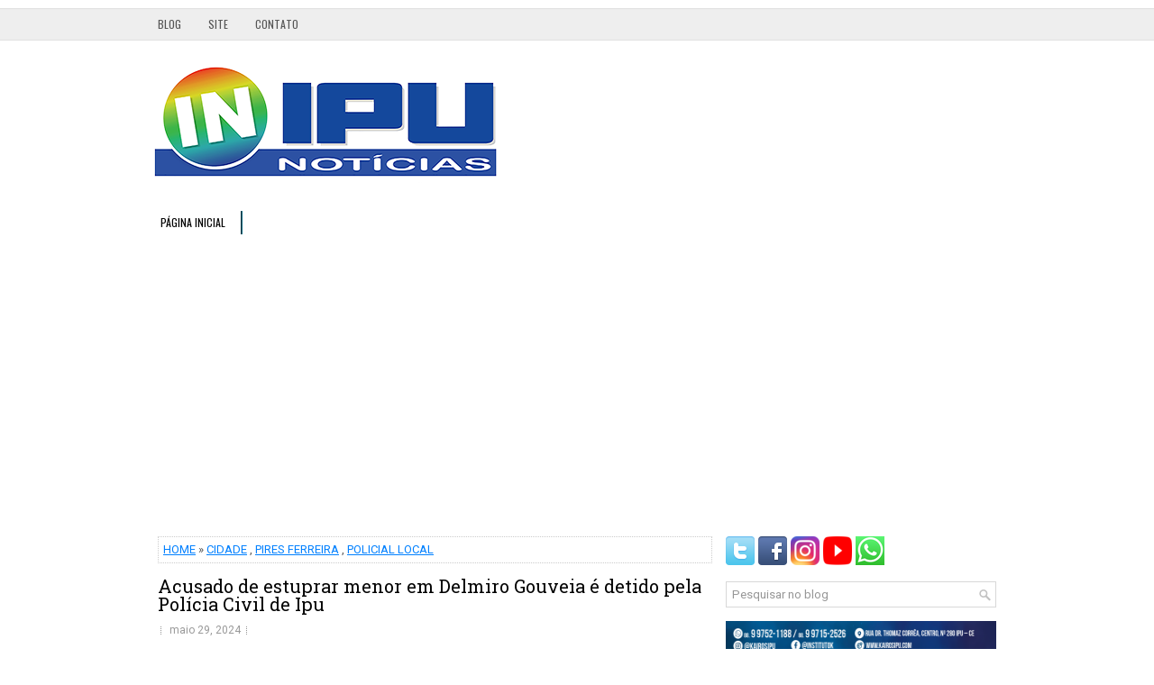

--- FILE ---
content_type: text/html; charset=utf-8
request_url: https://www.google.com/recaptcha/api2/aframe
body_size: 265
content:
<!DOCTYPE HTML><html><head><meta http-equiv="content-type" content="text/html; charset=UTF-8"></head><body><script nonce="zp9-A5mnidr3ix5U5WgN2g">/** Anti-fraud and anti-abuse applications only. See google.com/recaptcha */ try{var clients={'sodar':'https://pagead2.googlesyndication.com/pagead/sodar?'};window.addEventListener("message",function(a){try{if(a.source===window.parent){var b=JSON.parse(a.data);var c=clients[b['id']];if(c){var d=document.createElement('img');d.src=c+b['params']+'&rc='+(localStorage.getItem("rc::a")?sessionStorage.getItem("rc::b"):"");window.document.body.appendChild(d);sessionStorage.setItem("rc::e",parseInt(sessionStorage.getItem("rc::e")||0)+1);localStorage.setItem("rc::h",'1769841629511');}}}catch(b){}});window.parent.postMessage("_grecaptcha_ready", "*");}catch(b){}</script></body></html>